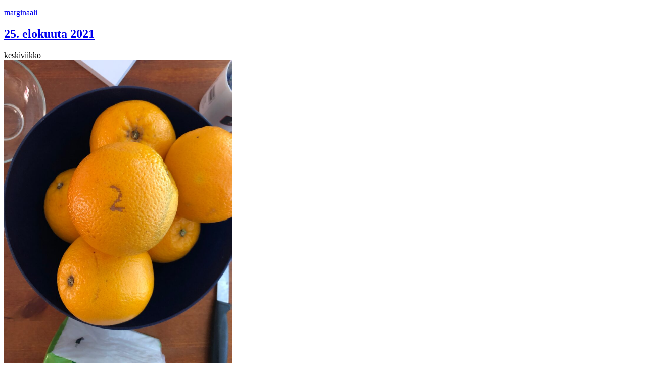

--- FILE ---
content_type: text/html; charset=UTF-8
request_url: https://marginaa.li/2021/08/25/25-elokuuta-2021/
body_size: 8671
content:
<!doctype html>
<html lang="fi">
<head>
    <meta charset="UTF-8">
    <meta name="viewport" content="width=device-width, initial-scale=1">
    <link rel="profile" href="https://gmpg.org/xfn/11">

    <title>25. elokuuta 2021 &#8211; marginaali</title>
<meta name='robots' content='max-image-preview:large' />
<link rel="alternate" type="application/rss+xml" title="marginaali &raquo; syöte" href="https://marginaa.li/feed/" />
<link rel="alternate" type="application/rss+xml" title="marginaali &raquo; kommenttien syöte" href="https://marginaa.li/comments/feed/" />
<link rel="alternate" title="oEmbed (JSON)" type="application/json+oembed" href="https://marginaa.li/wp-json/oembed/1.0/embed?url=https%3A%2F%2Fmarginaa.li%2F2021%2F08%2F25%2F25-elokuuta-2021%2F" />
<link rel="alternate" title="oEmbed (XML)" type="text/xml+oembed" href="https://marginaa.li/wp-json/oembed/1.0/embed?url=https%3A%2F%2Fmarginaa.li%2F2021%2F08%2F25%2F25-elokuuta-2021%2F&#038;format=xml" />
<link rel='stylesheet' id='nocss-style-css' href='https://marginaa.li/wp-content/themes/nocss/style.css?ver=0.0.1' media='all' />
<link rel='stylesheet' id='nihil-afoot-style-css' href='https://marginaa.li/wp-content/plugins/nihil/inc/pieces/assets/css/afoot.css?ver=6.9' media='all' />
<link rel="https://api.w.org/" href="https://marginaa.li/wp-json/" /><link rel="alternate" title="JSON" type="application/json" href="https://marginaa.li/wp-json/wp/v2/posts/37585" /><link rel="EditURI" type="application/rsd+xml" title="RSD" href="https://marginaa.li/xmlrpc.php?rsd" />
<meta name="generator" content="WordPress 6.9" />
<link rel="canonical" href="https://marginaa.li/2021/08/25/25-elokuuta-2021/" />
<link rel='shortlink' href='https://mummila.net/l/a5a' />

    <meta  name="description" content="Jumppasin olkapäät. Paistoin porkkanapapukalan. Kävin Ouluhallilla ottamassa toisen rokoteannoksen. Säädin Wireguardia ja päivitin muita palveluita." />
<meta property="fediverse:creator" name="fediverse:creator" content="jani@marginaa.li" />

<link rel="alternate" title="ActivityPub (JSON)" type="application/activity+json" href="https://marginaa.li/2021/08/25/25-elokuuta-2021/" />
<link rel="icon" href="https://marginaa.li/wp-content/uploads/2019/08/cropped-ensob-1-32x32.png" sizes="32x32" />
<link rel="icon" href="https://marginaa.li/wp-content/uploads/2019/08/cropped-ensob-1-192x192.png" sizes="192x192" />
<link rel="apple-touch-icon" href="https://marginaa.li/wp-content/uploads/2019/08/cropped-ensob-1-180x180.png" />
<meta name="msapplication-TileImage" content="https://marginaa.li/wp-content/uploads/2019/08/cropped-ensob-1-270x270.png" />
    <link rel="license" type="text/html" href="https://creativecommons.org/publicdomain/zero/1.0/">
</head>

<body class="wp-singular post-template-default single single-post postid-37585 single-format-standard wp-theme-nocss">
<div id="page" class="site">
    <a class="skip-link screen-reader-text" href="#primary">Siirry sisältöön</a>

    <header id="masthead" class="site-header">
        <div class="site-branding">
            <p class="site-title"><a href="https://marginaa.li/" rel="home">marginaali</a></p>
        </div><!-- .site-branding -->
    </header><!-- #masthead -->

    <main id="primary" class="site-main">

<article id="post-37585" class="post-37585 post type-post status-publish format-standard has-post-thumbnail hentry category-merkinnat tag-wireguard">
    <header class="entry-header">
        <h2 class="entry-title"><a href="https://marginaa.li/2021/08/25/25-elokuuta-2021/" rel="bookmark">25. elokuuta 2021</a></h2><time class="entry-date published" datetime="2021-08-25T20:30:17+03:00" title="Julkaistu 25. elokuuta 2021 klo 20.30.17">keskiviikko</time>
    </header><!-- .entry-header -->

    
        <div class="post-thumbnail">
            <img width="450" height="600" src="https://marginaa.li/wp-content/uploads/2021/08/IMG_0545.jpg" class="attachment-8000x600 size-8000x600 wp-post-image" alt="" decoding="async" fetchpriority="high" srcset="https://marginaa.li/wp-content/uploads/2021/08/IMG_0545.jpg 3024w, https://marginaa.li/wp-content/uploads/2021/08/IMG_0545-225x300.jpg 225w, https://marginaa.li/wp-content/uploads/2021/08/IMG_0545-113x150.jpg 113w, https://marginaa.li/wp-content/uploads/2021/08/IMG_0545-768x1024.jpg 768w, https://marginaa.li/wp-content/uploads/2021/08/IMG_0545-1152x1536.jpg 1152w, https://marginaa.li/wp-content/uploads/2021/08/IMG_0545-1536x2048.jpg 1536w, https://marginaa.li/wp-content/uploads/2021/08/IMG_0545-270x360.jpg 270w, https://marginaa.li/wp-content/uploads/2021/08/IMG_0545-1600x2133.jpg 1600w" sizes="(max-width: 450px) 100vw, 450px" />        </div><!-- .post-thumbnail -->

        <div class="entry-content">
        <p id="post37585-p1-2ve93b8bamshkb851y5xhy13h">Nousin 8.12. Ei väsyttänyt kovin paljon.&#160;<a rel="bookmark" class="paragraph-permalink" href="https://marginaa.li/2021/08/25/25-elokuuta-2021/#post37585-p1-2ve93b8bamshkb851y5xhy13h">#</a></p>
<p id="post37585-p2-ryn453a23kn9g0vii79sc28qe">Jumppasin olkapäät, söin aamupuuron, ja sitten paistoin porkkanapapukalan. Pötköttelin, luin päivityksiä.&#160;<a rel="bookmark" class="paragraph-permalink" href="https://marginaa.li/2021/08/25/25-elokuuta-2021/#post37585-p2-ryn453a23kn9g0vii79sc28qe">#</a></p>
<p id="post37585-p3-ro0np7nomlub4t286kkhnxfqk">Hoitelin silppuhommia.&#160;<a rel="bookmark" class="paragraph-permalink" href="https://marginaa.li/2021/08/25/25-elokuuta-2021/#post37585-p3-ro0np7nomlub4t286kkhnxfqk">#</a></p>
<p id="post37585-p4-b457dbvq8w4j7w26yulcv0fr">Kävin Ouluhallilla pistättämässä toisen rokoteannoksen. <a href="https://marginaa.li/2021/06/02/2-kesakuuta-2021/#post36651-p7-72soua9h5u0t5i1ud990j1gox">Ensimmäisen</a> yhteydessä varoittelivat varautumaan tämän jälkimmäisen yhteydessä lievään sairasteluun, mutta nyt tällä kertaa mistään sellaisesta ei ollut puhetta. Muutoin kyllä ihan sujuvasti meni. Olisi tämä hoitaja antanut valita kädenkin, mutta otin kumminkin tuohon samaan vasempaan.&#160;<a rel="bookmark" class="paragraph-permalink" href="https://marginaa.li/2021/08/25/25-elokuuta-2021/#post37585-p4-b457dbvq8w4j7w26yulcv0fr">#</a></p>
<p id="post37585-p5-rdw1pg0j9ueh8xvi0bo6k8u8d">Linja-autolla kävin, kun vettä sateli ulkona.&#160;<a rel="bookmark" class="paragraph-permalink" href="https://marginaa.li/2021/08/25/25-elokuuta-2021/#post37585-p5-rdw1pg0j9ueh8xvi0bo6k8u8d">#</a></p>
<p id="post37585-p6-68bdiopthc5s2mr2u4nmkurv1">Kotiin palattuani söin päivällisen. Join 3,5 kupillista kahvia. Säädin Wireguardia ja päivitin muita palveluita.&#160;<a rel="bookmark" class="paragraph-permalink" href="https://marginaa.li/2021/08/25/25-elokuuta-2021/#post37585-p6-68bdiopthc5s2mr2u4nmkurv1">#</a></p>
<div class="entroll-wrapper">
    <h2 class="entroll-title">Viihdekulutus <a id="entroll-37585" href="https://marginaa.li/2021/08/25/25-elokuuta-2021/#entroll-37585" rel="bookmark">#</a></h2>
    <ul class="entroll">
        <li>
            <a href="https://www.youtube.com/watch?v=SW-B2HpiD5Y">Mic The Snare: DEEP DISCOG DIVE: Paramore</a>
        </li>
        <li>
            <a href="https://www.youtube.com/watch?v=vpDdC2syLGs">CinemaWins: Everything GREAT About Godzilla vs. Kong!</a>
        </li>
        <li>
            <a href="https://www.youtube.com/watch?v=Yc_oFZpqe8k">Techmoan: Moza Moin Gimbal Camera - it could have been almost perfect…</a>
        </li>
        <li>
            <a href="https://www.youtube.com/watch?v=Wk1oClYJE58">Marques Brownlee: The Tesla Bot: Explained!</a>
        </li>
        <li>
            <a href="https://www.youtube.com/watch?v=TgcX4O_AuZY">Juli Jane: Techno DJ-Set 2021/07/27 - Ep. 267</a>
        </li>
        <li>
            <a href="https://www.twitch.tv/videos/1128958955?filter=archives&amp;sort=time">wildearth: WildEarth Live Safari Drive</a>
        </li>
        <li>
            <a href="https://www.rifftrax.com/the-magic-sword?utm_source=Twitch">RiffTrax: The Magic Sword</a>
        </li>
    </ul>
</div>
    </div><!-- .entry-content -->
</article><!-- #post-37585 -->

	<nav class="navigation post-navigation" aria-label="Artikkelit">
		<h2 class="screen-reader-text">Artikkelien selaus</h2>
		<div class="nav-links"><div class="nav-previous"><a href="https://marginaa.li/2021/08/24/24-elokuuta-2021/" rel="prev"><span class="nav-subtitle">Edellinen:</span> <span class="nav-title">24. elokuuta 2021</span></a></div><div class="nav-next"><a href="https://marginaa.li/2021/08/26/26-elokuuta-2021-%e2%88%9e/" rel="next"><span class="nav-subtitle">Seuraava:</span> <span class="nav-title">26. elokuuta 2021:  ∞</span></a></div></div>
	</nav>
    </main><!-- #main -->

</div><!-- #page -->
</body>
</html>


--- FILE ---
content_type: text/css
request_url: https://marginaa.li/wp-content/themes/nocss/style.css?ver=0.0.1
body_size: 633
content:
/*!
Theme Name: nocss
Theme URI: http://underscores.me/
Author: Underscores.me
Author URI: http://underscores.me/
Description: Description
Version: 0.0.1
License: GNU General Public License v2 or later
Text Domain: nocss

nocss is based on Underscores https://underscores.me/, (C) 2012-2020 Automattic, Inc.
Underscores is distributed under the terms of the GNU GPL v2 or later.
*/
.screen-reader-text {
    border: 0;
    clip-path: inset(50%);
    height: 1px;
    margin: -1px;
    overflow: hidden;
    padding: 0;
    position: absolute;
    width: 1px;
    word-wrap: normal !important;
}

.nihil-revision-diff .dashicons.dashicons-minus::before {
    content: "-";
}
.nihil-revision-diff .dashicons.dashicons-plus::before {
    content: "+";
}
